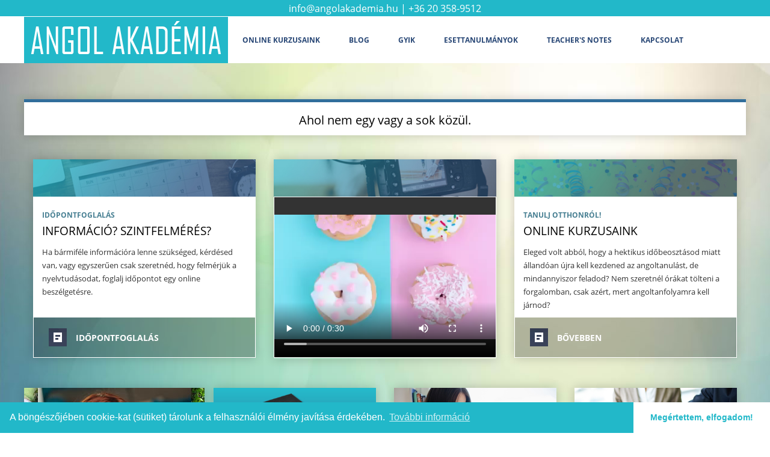

--- FILE ---
content_type: text/html
request_url: https://angolakademia.hu/
body_size: 8635
content:
<!doctype html>
<html>
<head>
<meta name="country" content="Hungary">
<meta name="content-language" content="hu, hun, hungarian">
<meta name="revisit-after" content="5 days">
<meta name="robots" content="index, follow">
<meta name="resource-type" content="document">
<meta name="Robots" content="All">
<meta name="Author" content="korodia@orosnet.hu">
<meta name="generator" content="Attila Kóródi">
<meta name="Publisher" content="korodia@orosnet.hu">
<meta name="copyright" content="Angol Akadémia 2020">
<meta name="description" content="Ha nyelvvizsgára készülsz, de az otthonod kényelmét nem akarod feladni. Ha konkrét céljaid vannak a nyelvtanulással, és a saját tempódban, de mégis tanári segítséggel szeretnél felkészülni.">
<meta name="keywords" content="Angol Akadémia, angol tanfolyam, vállalati angol, óvodai angol, online angol, angol tanulás, angol suli">
<base href="https://angolakademia.hu/" />
<!--<base href="http://localhost/angolakademia/" />-->
<meta charset="utf-8">
<!-- libs -->
<link href="css/reset.css" rel="stylesheet" type="text/css" media="all">
<!-- Google Tag Manager -->
<script>(function(w,d,s,l,i){w[l]=w[l]||[];w[l].push({'gtm.start':
new Date().getTime(),event:'gtm.js'});var f=d.getElementsByTagName(s)[0],
j=d.createElement(s),dl=l!='dataLayer'?'&l='+l:'';j.async=true;j.src=
'https://www.googletagmanager.com/gtm.js?id='+i+dl;f.parentNode.insertBefore(j,f);
})(window,document,'script','dataLayer','GTM-KNPHJ6K');</script>
<!-- End Google Tag Manager --><title>Angol Akadémia</title>
<link rel="stylesheet" href="css/bootstrap_grid.min.css" media="all">
<link href="css/homeB.css" rel="stylesheet" type="text/css" media="all">
<link rel="stylesheet" href="lib/slick/slick.css" media="all">
<link rel="stylesheet" href="lib/slick/slick-theme.css" media="all">
<link rel="stylesheet" href="lib/fancybox/jquery.fancybox.min.css" media="all">
<!-- own CSS files -->
<link href="css/angolB.css" rel="stylesheet" type="text/css" media="all">
<link href="css/responsiveB.css" rel="stylesheet" type="text/css" media="all">
<meta name="viewport" content="width=device-width, initial-scale=1, shrink-to-fit=no">
<link rel="stylesheet" href="css/cookieDesign.css">
<script src="lib/cookie.js"></script>
<script src="lib/angolCookie.js"></script>
<!-- POPUP -->
<style>
  @media screen and (min-width:561px){
    .fancybox-slide--iframe .fancybox-content {
        width: 600px;
        height: 650px;
        margin: 0;
        padding: 0;
    }
  }

  @media screen and (max-width:560px){
    .fancybox-slide--iframe {
      width: 100%;
      height: 100%;
      max-width: 100%;
      max-height: 100%;
      margin: 0;
      padding: 0;
    }
  }
</style>
</head>
<body>
  <div id="address">&#105;&#110;&#102;&#111;&#64;&#97;&#110;&#103;&#111;&#108;&#97;&#107;&#97;&#100;&#101;&#109;&#105;&#97;&#46;&#104;&#117; | +36 20 358-9512</div>
	<header>
  	<nav id="main">
    	<a class="title" href="index.html"><h1>Angol akadémia</h1></a>
      <ul id="menu" class="normal">
			<li class='icon'><a href='javascript:void(0);' onclick='myFunction()'><img src='images/nav.jpg'></a></li><li><a href='online-kurzusaink.html'>Online kurzusaink</a></li><li><a href='blog.html'>Blog</a></li><li><a href='gyik.html'>GYIK</a></li><li><a href='esettanulmanyok.html'>Esettanulmányok</a></li><li><a href='teachers-notes.html'>Teacher's notes</a></li><li><a href='kapcsolat.html'>Kapcsolat</a></li>      
      </ul>
      <div class="float"></div>
	<a id="fancy" data-fancybox data-type="iframe" data-src="exit.html" href="#"></a>
    </nav>
  </header>  
  <div id="content">

    <div class="container">
      <div class="row">
        <div class="col-12" id="slogan">Ahol nem egy vagy a sok közül.</div>
      </div>
    </div>

    <div class="container">
      <div class="row">
        <div class="col-lg-4 col-md-12">
          <div class="box mb-5">
            <img src="images/idopont.jpg" alt="Időpont foglalás">
            <div class="text-sm">
              <h4>Időpontfoglalás</h4>
              <h3>Információ? Szintfelmérés?</h3>
              <p>Ha bármiféle információra lenne szükséged, kérdésed van, vagy egyszerűen csak szeretnéd, hogy felmérjük a nyelvtudásodat, foglalj időpontot egy online beszélgetésre.</p>
            </div>
            <a class="more" href="idopontfoglalas.html">Időpontfoglalás</a>
          </div>
        </div>

        <div class="col-lg-4 col-md-12">
          <div class="box mb-5">
            <img src="images/video.jpg" alt="Letölthető anyagok">
            <video src="uploads/videos/welcome.mp4" width="100%" controls></video>
          </div>
        </div>

        <div class="col-lg-4 col-md-12">
          <div class="box mb-5">
            <img src="images/letoltesek.jpg" alt="Tanulj otthonról">
            <div class="text-sm">
              <h4>Tanulj otthonról!</h4>
              <h3>Online kurzusaink</h3>
              <p>Eleged volt abból, hogy a hektikus időbeosztásod miatt állandóan újra kell kezdened az angoltanulást, de mindannyiszor feladod? Nem szeretnél órákat tölteni a forgalomban, csak azért, mert angoltanfolyamra kell járnod?</p>            </div>
            <a href="online-kurzusaink.html" class="more">Bővebben</a>
          </div>
        </div>
      </div>
    </div>

    <div class="container">
      <div class="row">
        <div class="col-xl-3 col-md-12 mb-5" id="about">
          <div id="me">
            <img src="images/stoeng-viktoria.jpg" alt="">
            <h3>Stoeng Viktória</h3>
          </div>
          <div id="title">
            <h2>Rólunk</h2>
          </div>
          <div id="article">
            <div id="text"><p>Küldetésünk: A funkcionális angoltudás ma már az alapkészségek közé tartozik. Célunk, hogy mindenki számára elérhetővé tegyük a nyelvtanulás lehetőségét, és hozzásegítsünk Téged céljaid eléréséhez.</p><p>Szlogenünk: "Ahol nem egy vagy a sok közül."</p><p>Pontosan emlékszem a pillanatra, amikor tanár lettem 2003 novemberében Johannesburgban. Nem akkor szereztem diplomát és nem valami elismert személyiség tüntetett ki. Mégis, életem egyik legfontosabb leckéjét akkor kaptam.</p><p>Egyik diákommal két-három hónap leforgása alatt szinte már ellenséges lett a viszonyom amiatt, hogy sorozatosan nem csinálta meg a házi feladatait és láthatólag készületlenül jött az órákra. Sokadik -eleinte érte, később már ellene történt- kifakadásom után odajött hozzám, és halkan azt mondta: "anyukám két hónapja halt meg AIDS-ben és kikapcsolták a villanyt nálunk. Minden este hétre érek haza, sötét van, nem látok már tanulni."...</p></div>
            <a class="bigBtn" href="rolunk.html"><div class="btnL">&gt;</div><div class="btnR">Teljes cikk</div><div class="float"></div></a>
          </div>
        </div>
        <div class="col-xl-9 col-md-12">
          <div class="row">
            <div class="col-md-4 col-sm-12 mb-5">
              <div class="box">
                <img src="images/nyelvvizsga.jpg" alt="Nyelvvizsga bizonyítvány">
                <div class="text">
                  <h4>Bizonyítvány</h4>
                  <h3>Nyelvvizsgázóknak</h3><p>Minden reggel úgy ébredsz, hogy rettegve gondolsz a nyelvvizsgára? Mi lesz, ha nem sikerül? Nincs érettségi, nincs továbbtanulás. Nem tudod, melyik nyelvvizsgát válaszd, mert lehetőség van bőven, de senki nem segít kiválasztani, hogy NEKED melyik a legjobb?</p></div>
                 <a class="more" href="nyelvvizsgazoknak.html">Bővebben</a>
              </div>
            </div>
            <div class="col-md-4 col-sm-12 mb-5">
              <div class="box">
                <img src="images/ovoda.jpg" alt="Óvodáknak">
                <div class="text">
                  <h4>Fontos nyelvi alapok</h4>
                  <h3>Óvodáknak</h3><p>Óvodaként szeretnének minél érdekesebb és vonzóbb tevékenységeket biztosítani? Fontos, hogy ezeket szakképzett, gyakorlott, gyermekszerető és lelkes pedagógusok végezzék?</p></div>
                  <a class="more" href="ovodaknak.html">Bővebben</a>
              </div>
            </div>
            <div class="col-md-4 col-sm-12 mb-5">
              <div class="box">
                <img src="images/vallalat.jpg" alt="Minőségi képzések">
                <div class="text">
                  <h4>Minőségi képzések</h4>
                  <h3>Vállalatoknak</h3><p>Több nyelvtanfolyam után is úgy gondolod, hogy a munkatársaid nem tanultak meg angolul? Te, mint főnök, nem mersz megszólalni a beosztottak előtt, mert kiderül, hogy korántsem vagy olyan magabiztos, mint amilyennek látszol?</p></div>   
                  <a class="more" href="vallalatoknak.html">Bővebben</a>
              </div>
            </div>
          </div>

          <div class="row">
            <div class="col-md-4 col-sm-12 mb-5">
              <div class="box">
              <img src="images/otthon.jpg" alt="Tanulj otthonról">
              <div class="text">
                  <h4>Ingyenes anyagok, Neked</h4>
                  <h3>Letölthető anyagok</h3>
                  <p>Ha szeretnél bővebb információt kapni tanfolyamainkról, esetleg a hatékony tanulási módszerek érdekelnek, mindenképpen nézz be ide!</p>
              </div>
              <a class="more" href="letoltheto-ajandekok.html">Letölthető anyagok</a>
              </div>
            </div>

              <div class="col-md-4 col-sm-12 mb-5">
                <div class="box">
                  <img src="images/buszkesegeink.jpg" alt="Büszkeségeink">
                  <div class="text">
                    <h4>Sikertörténetek</h4>
                    <h3>Büszkeségeink</h3><p>Néhány sikertörténet, ami remélhetőleg Téged is motiválni fog, hogy minél hamarabb megtanulj angolul. Volt diákjaink történetei arról, hogyan hasznosítják mindennapjaikban az idegen nyelvet.</p></div>
                  <a href="buszkesegeink.html" class="more">Bővebben</a>
                </div>
              </div>
              
              <div class="col-md-4 col-sm-12 mb-5">
                <div class="box">
                  <img src="images/partnerek.jpg" alt="Partnereink">
                  <div class="text">
                    <h4>Partnereink</h4>
                    <h3>Ők már bíztak bennünk</h3><p>O-I, Orosháza Város Önkormányzata, Szentes Város Önkormányzata, Flying Teachers Nyelviskola, Guardian Orosháza, Multi-fragment Kft., Technodruck Kft., Yara Hungary Kft., M-Tárház Kft.</p></div>
                  <a class="more"></a>
                </div>
              </div>
            </div>

        </div>
      </div>
    </div>

    <div class="row">
      <div class="col-12">
        <div id="workers">
          <img src="images/team.jpg">
          <h2>Akik a hatékony tanulásodért dolgoznak</h2>
          <div id="people" class="slider">

            <div class="row">
                <div class="col-12 mb-4">
                  <div class="profile">
                    <img src="images/sviktoria.jpg">Viki<br><span>(alapító, tanár, tananyagfejlesztő)</span>
                  </div>
                </div>
                <div class="col-12"><p>Vallom, hogy az a jó nyelvtanár, akiktől a diákok szívesen és hatékonyan tanulnak. Hogy miért? Mert az órákon nem az övé, hanem a diákoké a főszerep: 
                  ők beszélnek, kérdeznek, szabályokat fogalmaznak meg, kijavítják magukat; egyszóval a jó tanár nem tanít, hanem segít a diákoknak tanulni.<br>Itt a helyed, ha úgy gondolod, nem szigorú, 
                  hanem oldott légkörben szeretnél tanulni, ahol a Te érdeklődési köröd és a Te személyed, tanulási stílusod a legfontosabbak.<br>Közel húsz éves pályafutásom alatt már nagyon sokféle diákkal 
                  volt dolgom a világ három kontinensén, és garantálom, hogy hozzád is megtaláljuk a „kulcsot”.<br>Szerencsés vagyok, hogy az életemben ötvözni tudom két szenvedélyemet: a munkát és az utazást. 
                  Imádok munka közben utazni és utazás közben dolgozni. A legjobb ötleteim mindig olyankor jönnek, amikor úton vagyok. Rengeteget tanulok minden új találkozásból, legyen az a diákokkal vagy 
                  más emberekkel. A sok-sok találkozásból született egy novelláskötetem, amely a közelmúlt legizgalmasabb projektje volt számomra (persze csak az Angol akadémia után).<br>
                  Remélem, hamarosan találkozunk!<br>Jó tanulást mindenkinek!</p>
                </div>
              </div>


            <div class="row">
              <div class="col-12 mb-4">
                <div class="profile">
                  <img src="images/tolga.jpg">Olgi<br><span>(tanár)</span>
                </div>
              </div>
              <div class="col-12"><p>Dobrókáné Tóth Olga vagyok, angol nyelv és irodalom szakos bölcsész és középiskolai tanár. Egy évig éltem Londonban, a Brit angolt beszélem. Szenvedélyem a nyelvtanítás, 
                a legnagyobb öröm számomra az, ha egy olyan diákkal szerettetem meg a nyelvtanulást és magát a nyelvet, aki ezelőtt csak falakba ütközött. Érdekel a tanulásmódszertan és a nyelvi coaching. 
                Hiszem,hogy ha valaki meg akar tanulni angolul, belefekteti a kellő időt és energiát, az meg is tud tanulni, nyelvérzéktől függetlenül. Az óvodástól a nyugdíjasokig minden korosztályt 
                tanítottam már, online és offline, egyénileg, párban, kislétszámú csoportban és tantermi keretek között is. Ismerem a gátakat, hullámvölgyeket, és a kifogásokat, segítek a diákjaimnak 
                ezeket leküzdeni. Nem csak a tanulók lexikai tudásának bővítése a célom, hanem tanulás iránti elkötelezettség kialakítása, hiszen a pozitív hozzáállás már fél siker. Óráim maximálisan 
                beszédközpontúak.</p>
              </div>
            </div>

            <div class="row">
              <div class="col-12 mb-4">
                <div class="profile">
                  <img src="images/szbeata.jpg">Bea<br><span>(tanár)</span>
                </div>
              </div>
              <div class="col-12"><p>9 éve foglalkozom angoltanítással, az azóta eltelt idő alatt számos tapasztalatot, elismerést tudhatok magam mögött, mely megerősít abban, hogy a 
                szakmában megvan a helyem és a jövőm. Az évek során igyekeztem szaktárgyi tudásomat naprakészen tartani, módszertani kultúrámat folyamatosan megújítani, pedagógiai eszköztáramat fejleszteni. 
                Az elvégzett továbbképzéseknek köszönhetően úgy érzem, az angol nyelv tanításához szükséges átfogó, korszerű szaktárgyi tudással és tantervi, szakmódszertani ismeretekkel rendelkezem. 
                Változatos oktatási módszereket, taneszközöket igyekszem alkalmazni. Tanítványaimat önálló gondolkodásra, önálló munkára ösztönzöm, és arra, hogy képesek legyenek az online információk 
                önálló, kritikus befogadására, feldolgozására és továbbadására is. Munkámat a jövőben is szeretném magas színvonalon végezni, ennek érdekében szaktárgyi tudásomat, módszertani kultúrámat, 
                pedagógiai eszköztáramat folyamatosan szeretném naprakészen tartani.</p>
              </div>
            </div>

            <div class="row">
              <div class="col-12 mb-4">
                <div class="profile">
                  <img src="images/rattila.jpg">Attila<br><span>(fejlesztő)</span>
                </div>
              </div>
              <div class="col-12"><p>Attila vagyok, informatikus. Jelenleg oktatóként dolgozom a Szegedi Tudományegyetemen és az Óbudai Egyetemen. Végzettségemet tekintve 
                web-programozó és mérnöktanár vagyok. Imádok tanítani és programozni is. Annak idején még én is Vikivel tanultam angolul. Most rajtad a sor?! :)</p>
              </div>
            </div>

            <div class="row">
              <div class="col-12 mb-4">
                <div class="profile">
                  <img src="images/profile.jpg">Judit<br><span>(könyvelő)</span>
                </div>
              </div>
              <div class="col-12"><p>Feltöltés alatt...</p>
              </div>
            </div>

            <div class="row">
              <div class="col-12 mb-4">
                <div class="profile">
                  <img src="images/fanita.jpg">Anita<br><span>(grafikus)</span>
                </div>
              </div>
              <div class="col-12"><p>Fehér Anita vagyok. Iskolai tanulmányaim befejezése után többféle munkakörben dolgoztam, irodai munkától kezdve a családi vállalkozáson át.<br>
              Közben folyamatosan képeztem magam, különböző további végzettséget szerezve, mint például Webdesigner és animáció képesítés.<br>
              Jelenleg számítógépes grafikák készítésével foglalkozom, emellett az angol nyelvtudásom fejlesztésére is törekszem.<br>
              A tanulás élethosszig tartó folyamat. Hiszem, minél több nyelven beszélsz, annál több ember vagy.<br>Hobbijaim közé tartozik az olvasás, fényképezés, valamint rendszeresen sportolok.</p>
              </div>
            </div>

            <div class="row">
              <div class="col-12 mb-4">
                <div class="profile">
                  <img src="images/profile.jpg">Juli<br><span>(videós szereplő)</span>
                </div>
              </div>
              <div class="col-12"><p>Juli vagyok, drámapedagógus, műsorvezető, kommunikációs szakember.<br>Örömmel vállaltam el Viki felkérésére azt a feladatot, hogy az egyes modulok elején megszólítsam 
              a tanulni vágyókat. Izgalmas megtalálni azt a formát, ami a Viki által összeállított tartalmat bevezeti, szándékaink szerint ráhangolja a diákot az adott témára.<br>Jó tanulást kívánok!</p>
              </div>
            </div>

            <div class="row">
              <div class="col-12 mb-4">
                <div class="profile">
                  <img src="images/kandras.jpg">András<br><span>(marketinges)</span>
                </div>
              </div>
              <div class="col-12"><p>Kovács András vagyok a Marketingsteps.hu vezetője. Több éves szakmai tapasztalattal állunk ügyfeleink rendelkezésére. Célunk profi marketing megoldásokat 
                biztosítani a kis és közepes vállalkozásoknak, melyekkel egyre nagyobb sikereket érhetnek el. Szakértelmünket és tapasztalatinkat felhasználva folyamatosan azon dolgozunk, 
                hogy ügyfeleinknek minél komplexebb megoldásokat tudjunk biztosítani. Örömmel tölt el bennünket, ha egy tervből valóság lesz.</p>
              </div>
            </div>
          </div>
        </div>
      </div>
    </div>

    <div class="row mt-5">
      <div class="col-12">
        <div id="testimonials">
          <h2>Rólunk mondták</h2>
          <div class="slider">
            <div>
              <p>&quot;Mikor elhatároztuk, hogy nyelvvizsgát szeretnénk tenni, heti 3 órában tanultunk angolt az iskolában, ami nem volt elég egy B2 szintű vizsgához. Több ismerős is ajánlotta Vikit, ezért megkerestük. 
              Az első alkalomtól kezdve otthonosan éreztük magunkat, ami számunkra sokat jelentett, hiszen ez is hozzájárult a fejlődésünkhöz. Viki egyenrangú partnerkent tekintett ránk, nem féltünk hibázni es kérdezni 
              sem, mindig türelemmel fordult hozzánk. Az órák kivétel nélkül jó hangulatban teltek, a módszerei többrétűek, változatosak, és hatékonyak. Ezt az is bizonyítja, hogy heti másfél óra tanfolyam mellett kevesebb, 
              mint 1 év alatt sikerült mindkettőnknek B2 komplex nyelvvizsgát tenni. Nyugodt szívvel ajánljuk másoknak is, akiknek hasonló tervei vannak.&quot;</p>
              <div class="name">Melinda &amp; Kriszti</div>
            </div>
            <div>
              <p>&quot;Számomra nagy élmény volt Viktóriától tanulni nem kis részben a lelkesedése miatt. Olyan lelkiismeretesen készült az órákra mindig új feladatokkal és próbált minket motiválni, hogy eszembe sem jutott 
              nem tanulni vagy kihagyni a házi feladatot. Ez az eredményeken is meglátszott. Köszönöm!&quot;</p>
              <div class="name">Pisti</div>
            </div>
            <div>
              <p>&quot;Másfél évig tanultam az angol nyelvet Viktóriával. Szinte a nulláról indulva a kurzus végére eljutottam addig, hogy bátran használom a nyelvet. Külön kiemelném, hogy a kurzusok alatt nem egy 
              &quot;gépiesen&quot; leadott tananyagból kellett tanulni, mindig alkalmazkodott a tanár és a tananyag tanuló(k) erősségeihez és gyengeségeihez. Ha röviden kellene jellemeznem Viktória oktatását, akkor 
              azt mondanám: diákközpontú.&quot;</p>
              <div class="name">Gábor</div>
            </div>
            <div>
              <p>&quot;Néhány éve vettem részt angol képzésen. A Viki által alkalmazott módszerben szerencsés arányban szerepelt az elmélet és gyakorlat. Az anyagokat az elméleti szekciót követően a gyakorlatban is ki 
              kellett próbálni, alkalmazni kellett az ismeretet. A házi feladatok szerepeltetése is hasznos volt. Bár túlságosan nem használom az angolt, amikor mégis kell, rájövök, jó pár dolog megmaradt a szerzett 
              ismeretekből.&quot;</p>
              <div class="name">Jocó</div>
            </div>
            <div>
              <p>&quot;Vikivel a tanórák felépítése gyakorlat-orientált volt; mindig egy-egy mindennapi, aktuális témával kezdődtek az órák.  A beszélgetés már az óra elején önbizalmat adott, és a nyelvtani részek 
              átbeszélése is természetes módon kapcsolódott az óra témájához. A nyelvtant lehetőség volt gyakorolni szóban, többféle szituáción keresztül. Tartalmas órákat kaptunk; számomra mindig érdekes volt a 
              gyakorlatias megközelítés, és az egyes témákhoz kapcsolódó beszélgetések mindig új lendületet adtak a motivációmnak.&quot;</p>
              <div class="name">Kolos</div>
            </div>
          </div>
        </div>
      </div>
    </div>

  </div>
  


  <footer>
  	<div id="foot">
    	<div id="leftF">
      	<h3>Navigáció</h3>
        <ul>
      	  <li><a href="online-kurzusaink.html">Online kurzusaink</a></li><!--
        --><li><a href="blog.html">Blog</a></li><!--
        --><li><a href="gyik.html">GYIK</a></li><!--
        --><li><a href="esettanulmanyok.html">Esettanulmányok</a></li><!--
        --><li><a href="teachers-notes.html">Teacher's notes</a></li><!--
        --><li><a href="kapcsolat.html">Kapcsolat</a></li>
        </ul>
      </div>
    	<div id="leftF">
      	<h3>Közösségi média</h3>
		<div id="fb-root"></div>
		<script async defer crossorigin="anonymous" src="https://connect.facebook.net/en_US/sdk.js#xfbml=1&version=v5.0"></script>
		<div class="fb-page" data-href="https://www.facebook.com/Languagezone1/" data-width="" data-height="" data-small-header="true" data-adapt-container-width="true" 
		data-hide-cover="false" data-show-facepile="true"><blockquote cite="https://www.facebook.com/Languagezone1/" class="fb-xfbml-parse-ignore"><a href="https://www.facebook.com/Languagezone1/">Language Zone</a></blockquote></div>
      </div>
      <div id="rightF">
      	<h3>Kapcsolat</h3>
        <p>Tulajdonos: Stoeng Viktória</p>
        <p>E-mail cím: <a href="mailto:&#105;&#110;&#102;&#111;&#64;&#97;&#110;&#103;&#111;&#108;&#97;&#107;&#97;&#100;&#101;&#109;&#105;&#97;&#46;&#104;&#117;">&#105;&#110;&#102;&#111;&#64;&#97;&#110;&#103;&#111;&#108;&#97;&#107;&#97;&#100;&#101;&#109;&#105;&#97;&#46;&#104;&#117;</a></p>
        <p>Telefonszám: +36 20 358-9512</p>
        <p><a href="adatkezelesi-szabalyzat.html">Adatkezelési szabályzat</a></p>
      </div>
      <div class="float"></div>
    </div>
  </footer>
  <script src="lib/jquery/jquery-3.3.1.min.js"></script>
  <script src="lib/jquery/jquery-migrate-1.2.1.min.js"></script>
  <script src="lib/fancybox/jquery.fancybox.min.js"></script>
  <script>
		$(document).ready(function(){
			if ($(this).width() < 1174) {
				$("#about").insertAfter($('.services').eq(1));
			}

			/*$(document).on("mouseout", evt => {
				if(evt.toElement == null && evt.relatedTarget == null) {
					$(evt.currentTarget).off("mouseout");
					$('#fancy').trigger('click');
				}
			});*/
		});
	
		function myFunction() {
			var x = document.getElementById("menu");
			if (x.className === "normal") {
					x.className += " responsive";
			} else {
					x.className = "normal";
			}
		}
	</script>  <script src="lib/slick/slick.min.js"></script>
  <script>
		$(document).ready(function(){
			$('.slider').slick({
				autoplay: true,
				autoplaySpeed: 3000,
				arrows: true
			});
		});
	</script>
</body>
</html>


--- FILE ---
content_type: text/css
request_url: https://angolakademia.hu/css/homeB.css
body_size: 1375
content:

#content .box,
#content #about,
#testimonials,
#content #workers {
	box-shadow: 0 0 16px rgba(0, 0, 0, .2)
}

#slogan {
	border-top: 5px solid #316E9B;
	height: 60px;
	background-color: #fff;
    text-align: center;
    margin: 0 auto 40px auto;
	line-height: 60px;
    font-size: 1.25rem;
    padding: 0;
    box-shadow: 0 0 16px rgba(0, 0, 0, .2);
}

#content #about {
    padding: 0;
    margin: 0;
	background: url(../images/articleBg.jpg) 0 bottom repeat-x #fff
}

#content #about #me {
	position: relative;
    text-align: center;
    overflow: hidden;
    background-color: #3B829B;
}

#about #me img {
    margin-left: 50%;
    transform: translateX(-50%);
}

#about #me h3 {
    position: absolute;
    bottom: 2px;
    text-align: center;
    width: 100%;
    margin: 0;
    padding: 10px 0;
    font-size: 1.6rem;
    color: #fff;
    font-weight: 700;
    background-color: rgba(255,255,255,.25);
    text-shadow: 4px 4px 6px rgba(0,0,0,1);
}

#content #about #title {
	height: 60px;
	background: url(../images/vaweBg.png) 0 center no-repeat #3B829B
}

#content #about #title h2 {
	font-size: 26px;
	color: #fff;
	text-transform: uppercase;
	font-weight: 700;
	line-height: 60px;
	padding: 0 20px
}

#content #about #article {
	padding: 0 0 40px;
}

#content #about #article #text {
	padding: 15px;
	background-color: rgba(255,255,255,.8);
	margin: 0 auto 40px;
	font-size: .8rem;
	line-height: 1.75;
	color: #333;
	border-bottom: 2px solid #666
}

#content #about #article #text p {
	margin-bottom: 20px
}

#content #about #article .bigBtn {
	width: 190px;
	height: 50px;
	display: block
}

#content #about #article .bigBtn .btnL,
#content #about #article .bigBtn .btnR {
	background-color: #156F7B;
	width: 50px;
	font-weight: 700;
	color: #fff;
	line-height: 50px;
	text-align: center;
	float: left
}

#content #about #article .bigBtn .btnR {
	background-color: #20ABC0;
	width: 140px;
	transition: background-color .5s ease-out
}

#content #about #article .bigBtn:hover .btnL {
	background-color: #20ABC0
}

#content #about #article .bigBtn:hover .btnR {
	background-color: #156F7B
}

#content .box {
	width: 100%;
	overflow: hidden
}

#content .box img {
	display: block;
	width: 100%;
	transition: transform 1s
}

#content .box:hover img {
	transform: scale(1.25)
}

#content .box .text,
#content .box .text-sm {
	position: relative;
	background-color: #fff;
    overflow: hidden;
    height: 280px;
	padding: 25px 15px 15px
}

#content .box video {
	z-index: 999;
	position: relative;
	background-color: #333;
	overflow: hidden;
	border: 1px solid #FFF;
	height: 268px;
}

#content .box .text-sm {
	height: 200px;
}

#content .box .text h4,
#content .box .text-sm h4 {
	font-size: .75rem;
	text-transform: uppercase;
	color: #477F92;
	font-weight: 700;
	padding-bottom: 10px
}

#content .box .text h3,
#content .box .text-sm h3 {
	color: #000;
	text-transform: uppercase;
	font-size: 1.2rem;
	padding-bottom: 15px
}

#content .box .text p,
#content .box .text-sm p {
	color: #333;
	font-size: .8rem;
    line-height: 1.75;
}

#content .box .more {
	width: 100%;
	display: block;
	font-size: .875rem;
	color: #fff;
	font-weight: 700;
	text-decoration: none;
	text-transform: uppercase;
	line-height: 68px;
	height: 68px;
	border: 1px solid #fff;
	transition: background-color 1s ease-out;
	background: url(../images/moreBtn.gif) 25px center no-repeat rgba(0, 0, 0, .25);
	padding-left: 70px;
}

#content .box:hover .more {
	background-color: rgba(32, 171, 192, .5)
}

#workers {
	width: 100%;
	padding: 0;
	margin: 0 auto 0;
	background-color: #fff
}

#workers #people {
	padding: 0 50px 10px 50px;
}

#workers .profile {
	text-align: center;
	font-weight: bold;
	color: #333;
	padding-top: 20px;
}

#workers .profile span {
	font-size: 0.8rem;
	font-style: italic;
	font-weight: normal;
}

#workers .profile img {
	border-radius: 50%;
	display: block;
	margin: 0 auto 10px auto;
	border: 1px solid white;
	box-shadow: 0 0 4px #333;
}

#workers #people p {
	color:#333;
	font-size: .8rem;
	line-height: 1.75;
	text-align: center;
}

#testimonials {
	width: 100%;
	padding-top: 30px;
	margin: 0 auto 60px;
	background-color: #fff
}

#testimonials .slider {
	padding: 0px 50px 10px 50px;

}

#testimonials h2,
#workers h2 {
	font-size: 2.5rem;
	color: #000;
	margin-bottom: 20px;
	text-align: center
}

#workers h2 {
	font-size: 1.6rem;
	padding: 20px 0 0 0;
}

#testimonials .slider {
	text-align: center
}

#testimonials .slider p {
	padding: 20px;
	color: #333;
	font-size: .8rem;
	line-height: 1.75
}

#testimonials .slider .name {
	margin: 15px 0;
	line-height: .75;
	font-size: 20px
}



--- FILE ---
content_type: text/css
request_url: https://angolakademia.hu/css/angolB.css
body_size: 1293
content:
header nav#main a.title,
ul#menu li a {
	height: 77px;
	line-height: 77px;
	display: block;
	text-transform: uppercase
}

#subHead,
strong,
ul#menu li a {
	font-weight: 700
}

#subHead,
#subHead p,
header nav#main,
ul#menu li a {
	position: relative
}

.checkmark:after,
ul#menu li a:before {
	content: ""
}

body {
	font-family: OpenSans;
	font-size: 100%;
	background: url(../images/bg.jpg) no-repeat fixed
}

a {
	color: #22B8C9;
	text-decoration: none
}

a:hover {
	text-decoration: underline
}

#address {
	width: 100%;
	background-color: #22B8C9;
	color: white;
	line-height: 28px;
	height: 28px;
	text-align: center;
	border-bottom: 1px solid white;
}

header {
	width: 100%;
	height: 77px;
	background-color: #fff;
	margin-bottom: 60px
}

header nav#main {
	width: 90%;
	margin: 0 auto;
	height: 77px
}

header nav#main a.title {
	background-color: #22B8C9;
	color: #fff;
	font-family: Agency;
	font-size: 60px;
	padding: 0 10px;
	text-align: center;
	text-decoration: none;
	float: left
}

ul#menu {
	float: left
}

ul#menu li {
	display: inline-block
}

ul#menu li a {
	font-size: .75rem;
	color: #274675;
	padding: 0 1.5rem;
	text-decoration: none
}

ul#menu li a.active,
ul#menu li a:hover {
	color: #22B8C9
}

ul#menu li a:before {
	position: absolute;
	width: 100%;
	height: 3px;
	bottom: 0;
	left: 0;
	background-color: #22B8C9;
	visibility: hidden;
	transform: scaleX(0);
	transition: all .3s ease-in-out 0s
}

ul#menu li a.active:before,
ul#menu li a:hover:before {
	visibility: visible;
	transform: scaleX(1)
}

ul#menu li.icon {
	display: none
}

#content {
	width: 90%;
	margin: 0 auto 50px
}

#subHead {
	border-top: 10px solid #316E9B;
	width: 98.3%;
	height: 100px;
	background-color: #fff;
	margin: 0 auto;
	line-height: 100px;
	font-size: 4.5rem;
	color: #316E9B;
	padding-left: 20px
}

#subHead p {
	z-index: 9
}

#subHead .bg {
	position: absolute;
	right: 0;
	bottom: 0;
	width: 649px;
	height: 145px
}

#subHead .blog {
	background: url(../images/blogBg.png) no-repeat
}

#subHead .faq {
	background: url(../images/faqBg.png) no-repeat
}

#subHead .studies {
	background: url(../images/studiesBg.png) no-repeat
}

#subHead .contact {
	background: url(../images/contactBg.png) no-repeat
}

#subHead .notes {
	background: url(../images/notesBg.png) no-repeat
}

.ctainer {
	position: relative;
	padding-left: 35px;
	cursor: pointer;
	-webkit-user-select: none;
	-moz-user-select: none;
	-ms-user-select: none;
	user-select: none;
	line-height: 25px
}

.ctainer a {
	color: #316C99;
	text-decoration: none
}

.ctainer input {
	position: absolute;
	opacity: 0;
	cursor: pointer
}

.checkmark {
	position: absolute;
	top: 0;
	left: 0;
	height: 25px;
	width: 25px;
	border-radius: 50%;
	background-color: rgba(51, 51, 51, .5)
}

.ctainer input:checked~.checkmark.red,
.ctainer:hover input~.checkmark.red {
	background-color: #A14C7C
}

.ctainer input:checked~.checkmark.blue,
.ctainer:hover input~.checkmark.blue {
	background-color: #548FD7
}

.ctainer input:checked~.checkmark,
.ctainer:hover input~.checkmark {
	background-color: #316E9B
}

.checkmark:after {
	position: absolute;
	display: none
}

.ctainer input:checked~.checkmark:after {
	display: block
}

#method .ctainer .checkmark:after,
#contact .ctainer .checkmark:after {
	left: 9px;
	top: 5px;
	width: 5px;
	height: 10px;
	border: solid #fff;
	border-width: 0 3px 3px 0;
	-webkit-transform: rotate(45deg);
	-ms-transform: rotate(45deg);
	transform: rotate(45deg)
}

.ctainer .checkmark:after {
	left: 9px;
	top: 6px;
	width: 8px;
	height: 10px;
	border: solid #fff;
	border-width: 0 3px 3px 0;
	-webkit-transform: rotate(40deg);
	-ms-transform: rotate(40deg);
	transform: rotate(40deg)
}

footer {
	width: 100%;
	background-color: #333;
	padding: 25px 0
}

#foot {
	width: 90%;
	margin: 0 auto;
	color: #CCC;
	font-size: .8rem
}

#foot p {
	margin-bottom: 8px
}

#foot h3 {
	font-size: 1.5rem;
	font-style: italic;
	padding-bottom: 15px
}

#foot ul li {
	padding: 0 0 5px
}

#foot ul li a:hover {
	text-decoration: underline
}

#foot #leftF,
#foot #rightF {
	float: left;
	text-align: center;
	width: 33.33333333333333%
}

#foot #rightF {
	float: right
}



--- FILE ---
content_type: text/css
request_url: https://angolakademia.hu/css/responsiveB.css
body_size: 3110
content:


@media screen and (min-width:1260px) {
	#blog,
	#contact,
	#content,
	#foot,
	#slider,
	#studies,
	header nav#main {
		width: 1200px
	}
}

@media screen and (max-width:1259px) {
	header nav#main a.title {
		font-size: 50px;
		width: auto
	}
	ul#menu li a {
		padding: 0 1rem
	}
	#slider {
		height: 250px
	}
	#slider #text {
		font-size: 26px
	}
	#content .services {
		margin: 0 0 0 30px
	}
	#slider #pic img {
		width: 60%
	}
	#blog .box {
		margin-right: 0
	}
	#blog .box:nth-child(even) {
		float: right
	}
	.questions:nth-child(even),
	.questions:nth-child(odd) {
		width: auto;
		float: right;
		margin: 60px 0 0
	}
	.questions:nth-child(even) {
		float: left
	}
	.questions .question {
		width: 400px;
		margin: 0 0 50px
	}
	.questions .question .head {
		width: 100%
	}
	.questions .question .head .title {
		width: 330px;
		padding-top: 10px;
		height: 60px;
		font-size: 16px;
		line-height: 1.2
	}
	.questions .question .head .move {
		width: 50px;
		font-size: 3rem;
		line-height: normal
	}
	.questions .question p {
		padding: 15px;
		font-size: 14px
	}
	#studies {
		width: 100%
	}
	#studies .study:nth-child(even),
	#studies .study:nth-child(odd) {
		margin: 0 0 50px;
		float: left;
		width: 400px;
		height: auto
	}
	#studies .study:nth-child(even) {
		float: right
	}
	#studies .study .title {
		width: 380px
	}
	#post {
		width: 58%
	}
	#post #postBg #title {
		width: 95%;
		padding: 20px 2.5% 0
	}
	#contact #right #inside h2,
	#post #postBg #title h2 {
		font-size: 26px
	}
	#post #postBg #title p {
		font-size: 16px
	}
	#post #text p {
		font-size: 14px
	}
	#contact {
		width: 100%
	}
	#contact #left,
	#contact #right {
		width: 50%
	}
	#contact #left #title {
		height: 60px
	}
	#contact #left #title h2 {
		font-size: 26px;
		line-height: 60px
	}
	#contact #right {
		width: 360px
	}
}

@media screen and (max-width:1190px) {
	body {
		background: url(../images/bg-1190.jpg) no-repeat fixed
	}
	#slider #text {
		font-size: 1.5rem
	}
	#slider .sBox {
		width: 50%;
		left: 25%
	}
	#content aside#about {
		width: 100%;
		float: none;
		height: auto;
		margin: 0 0 30px
	}
	#content aside#about #me {
		padding-top: 25px;
		height: auto;
		background: url(../images/ceoBg.jpg) no-repeat
	}
	#content aside#about #me img {
		margin: 0 auto 25px;
		padding: 10px;
		border: 5px dashed #fff;
		width: 25%;
		height: auto;
		border-radius: 50%
	}
	#content aside#about #me h3 {
		position: static;
		background-color: rgba(255, 255, 255, .6);
		text-align: center
	}
	#content aside#about #title {
		background: #3b829b;
		background-image: url(../images/vaweBg.png), linear-gradient(to right, #3b829b 0, #22b8c9 100%);
		height: auto
	}
	#content aside#about #title h2 {
		font-size: 40px;
		line-height: 80px
	}
	#content aside#about #article #text {
		width: 90%
	}
	#content .services {
		margin: 0
	}
	#content .services:nth-child(1),
	#content .services:nth-child(2) {
		width: 40%;
		margin: 0 0 60px;
		height: auto;
		float: left
	}
	#content .services:nth-child(2) {
		float: right
	}
	#content .services .box {
		width: 100%;
		height: auto
	}
	#content .services .box .text {
		height: auto;
		padding: 25px 15px
	}
	header nav#main a.title {
		font-size: 40px;
		padding: 0 10px
	}
	ul#menu li a {
		font-size: .75rem;
		padding: 0 .75rem
	}
	#category,
	#method,
	#post {
		width: 700px;
		margin: 0 auto 60px;
		float: none
	}
	#category {
		width: 650px
	}
}

@media screen and (max-width:1025px) {
	ul#menu li {
		display: none
	}
	ul#menu li.icon {
		display: inline-block;
		text-align: right
	}
	ul#menu {
		position: absolute;
		top: 0;
		right: 0
	}
	ul#menu li.icon a {
		padding: 0;
		margin: 0
	}
	ul#menu.responsive li {
		display: block;
		position: relative;
		z-index: 999
	}
	ul#menu li a:before {
		content: none
	}
	ul#menu li:not(:first-child) a {
		line-height: normal;
		height: auto;
		color: #fff;
		padding: 15px 10px;
		background-color: #316E9B;
		font-size: 1rem
	}
	ul#menu li:not(:first-child) a:hover {
		background-color: #fff;
		color: #22B8C9
	}
	#blog {
		width: 100%
	}
	.questions:nth-child(even),
	.questions:nth-child(odd) {
		width: auto;
		float: none;
		margin: 60px 0 0
	}
	.questions .question {
		width: 80%;
		margin: 0 auto 50px
	}
	.questions .question .head .title {
		width: 81%;
		padding: 10px 2.5%;
		line-height: 1.3
	}
	.questions .question .head .move {
		width: 14%;
		line-height: 70px
	}
	#studies .study:nth-child(even),
	#studies .study:nth-child(odd) {
		float: none;
		width: 450px;
		height: 300px;
		margin: 0 auto 50px
	}
	#studies .study .title {
		width: 430px
	}
	#contact #left,
	#contact #right {
		width: 80%;
		margin: 60px auto 0;
		float: none
	}
	#contact #right {
		width: 74%;
		padding: 15px 3%
	}
	#contact #right #inside h2 {
		padding-top: 10px;
		font-size: 30px
	}
	#contact #right #inside {
		width: 92%;
		padding: 0 1.5% 15px
	}
}

@media screen and (max-width:910px) {
	#slider #text,
	#subHead {
		height: auto;
		text-align: center
	}
	body {
		background: url(../images/bg-910.jpg) no-repeat fixed
	}
	header nav#main {
		width: 100%
	}
	#slider #pic,
	#slider #text {
		float: none
	}
	#slider #pic {
		width: auto;
		padding: 0 0 20px
	}
	#slider {
		background-color: rgba(255, 255, 255, .25);
		height: auto
	}
	#slider #text {
		width: auto;
		font-size: 22px;
		margin: 20px;
		padding: 0
	}
	#slider .sBox {
		width: auto;
		position: static
	}
	#content .services:nth-child(1),
	#content .services:nth-child(2) {
		width: 48%
	}
	#blog,
	#subHead {
		width: 100%
	}
	#subHead {
		background-color: #fff;
		line-height: normal;
		font-size: 2.5rem;
		color: #316E9B;
		padding: 5px 0;
		text-transform: uppercase;
		font-weight: 700;
		position: relative
	}
	#subHead .blog,
	#subHead .contact,
	#subHead .faq,
	#subHead .studies {
		background: 0 0
	}
	#subHead .bg {
		display: none
	}
	#blog .box:nth-child(even),
	#blog .box:nth-child(odd) {
		float: none;
		margin: 0 auto 75px
	}
	#category,
	#method,
	#post {
		width: 100%;
		margin: 0 auto 60px;
		float: none
	}
	#category {
		width: 93%;
		padding: 25px 3.5%
	}
	#post #postBg #title h2 {
		font-size: 20px
	}
	#category h3,
	#category h4 {
		font-size: 24px
	}
	#category h4 {
		color: #333;
		font-size: 16px;
		text-align: left
	}
	#method h2 {
		height: 60px;
		line-height: 60px;
		font-size: 24px
	}
	#category ul li,
	#method p,
	#method ul li {
		font-size: 14px
	}
}

@media screen and (max-width:745px) {
	body {
		background: url(../images/bg-745.jpg) no-repeat fixed
	}
	#slider {
		margin-bottom: 50px
	}
	#content .services:nth-child(1),
	#content .services:nth-child(2) {
		width: 75%;
		margin: 0 auto 50px;
		float: none
	}
	#foot #leftF,
	#foot #rightF {
		float: none;
		text-align: center;
		width: auto;
		margin-bottom: 40px
	}
	#content aside#about #me {
		padding: 0;
		height: auto;
		background: 0 0
	}
	#content aside#about #me img {
		margin: 0 auto;
		padding: 0;
		border: none;
		width: 100%;
		height: auto;
		border-radius: 0
	}
	#content aside#about #me h3 {
		position: absolute;
		background-color: rgba(255, 255, 255, .6);
		text-align: center
	}
	#contact #left,
	#contact #right {
		width: 100%
	}
	#contact #right {
		width: 94%;
		padding: 15px 3%
	}
	#contact #left p {
		font-size: 14px
	}
	#contact #left form label {
		font-size: 12px
	}
	#contact #left form input[type=email],
	#contact #left form input[type=text],
	#contact #left form textarea {
		width: 80%;
		height: 21px;
		background-color: #fff;
		border: 1px solid #316E9B;
		border-radius: 10px;
		font-size: 14px
	}
	#contact #left form textarea {
		height: 200px
	}
	#gdpr #title h2 {
		font-size: 30px
	}
}

@media screen and (max-width:560px) {
	body {
		background: url(../images/bg-560.jpg) no-repeat fixed
	}
	#slider #text {
		font-size: 20px;
		text-align: left
	}
	#content .services:nth-child(1),
	#content .services:nth-child(2) {
		width: 100%
	}
	#content {
		margin-bottom: 25px
	}
}

@media screen and (max-width:515px) {
	#content,
	#slider {
		width: 100%
	}
	body {
		background: #EEE
	}
	header {
		margin-bottom: 0
	}
	#slider {
		background-color: #fff;
		border: 0
	}
	#slider #text {
		font-size: 16px;
		padding: 10px;
		text-shadow: none;
		color: #333;
		text-align: center;
		margin-top: 40px
	}
	#slider .sBox {
		font-size: .825rem
	}
	#content aside#about #article #text {
		font-size: 12px
	}
	#content .services .box,
	#content aside#about {
		box-shadow: none
	}
	#content .services .box .text h3 {
		font-size: 18px;
		font-weight: 700
	}
	#content .services .box .text p {
		font-size: 12px
	}
	#content .services .box .more {
		background: #333;
		font-size: 1.5rem;
		padding: 0;
		text-align: center;
		border: none;
		width: 100%
	}
	#testimonials h2 {
		font-size: 2rem;
		margin-bottom: 20px;
		text-align: center
	}
	#testimonials .slider p {
		font-size: 12px
	}
	#subHead {
		font-size: 1.5rem
	}
	#blog .box:nth-child(even),
	#blog .box:nth-child(odd) {
		width: 100%;
		height: auto;
		border-radius: 0;
		box-shadow: none;
		margin-bottom: 60px
	}
	#blog .box p img {
		border-radius: 0
	}
	#blog .box .intro {
		padding: 0 10px 20px
	}
	#blog #page {
		width: 80%;
		height: 40px;
		margin-bottom: 20px
	}
	#blog #page a {
		width: 25px;
		height: 25px;
		line-height: 25px;
		font-size: 14px
	}
	#blog #page a:first-child {
		border-radius: 0
	}
	#blog #page a:last-child {
		border-radius: 0;
		border-right: 1px solid #316E9B
	}
	.questions .question {
		width: 100%;
		border-radius: 0;
		box-shadow: none;
		background-color: #fff
	}
	#category #cats a:hover,
	#post #back {
		color: #fff;
		background-color: #333
	}
	.questions .question .head .move,
	.questions .question .head .title {
		border-radius: 0
	}
	#studies .study:nth-child(even),
	#studies .study:nth-child(odd) {
		width: 100%;
		height: auto;
		border-radius: 0;
		box-shadow: none
	}
	#studies .study img {
		border-radius: 0;
		width: 100%;
		display: inline;
		height: auto
	}
	#studies .study .title {
		width: 95%;
		height: auto;
		font-size: 18px;
		padding: 10px 2.5%;
		border-radius: 0
	}
	#category,
	#method,
	#post {
		border-radius: 0;
		background-color: #fff;
		box-shadow: none;
		margin: 0 auto 40px
	}
	#category {
		width: 93%;
		padding: 25px 3.5%;
		background-color: #fff
	}
	#method form:nth-of-type(2) .thanks,
	#post #postBg img {
		border-radius: 0
	}
	#post #postBg #title h2 {
		font-size: 20px
	}
	#post #postBg #title p {
		font-size: 12px
	}
	#post p img {
		width: 85%;
		height: auto;
		padding: 5% solid #CCC
	}
	#post #text h4 {
		font-size: 16px;
		margin-bottom: 15px
	}
	#post #text ul {
		margin: 0 0 15px
	}
	#post #text ul li p {
		padding-left: 40px
	}
	#post #text ul li {
		padding: 10px 0;
		min-height: 30px
	}
	#post #text ul li span {
		width: 27px;
		height: 24px;
		background: url(../images/checkbox-mini.gif) center center no-repeat
	}
	#post #back {
		border-radius: 0;
		transition: none
	}
	#post #back:hover {
		background-color: #fff;
		color: #333
	}
	#category h3,
	#category h4 {
		font-size: 24px
	}
	#category h4 {
		color: #333;
		font-size: 16px;
		text-align: left
	}
	#category #cats a {
		color: #333;
		font-size: 14px;
		transition: none
	}
	#method h2 {
		font-size: 20px;
		border-radius: 0
	}
	#category p,
	#category ul li,
	#method label,
	#method p,
	#method ul li {
		font-size: 14px
	}
	#method input[type=email] {
		width: 90%;
		background-color: #EEE;
		border-radius: 0;
		padding: 10px
	}
	#contact #left,
	#contact #right {
		border-radius: 0;
		box-shadow: none;
		background-color: #fff;
		margin-bottom: 40px
	}
	#contact #left form label {
		margin-left: 0
	}
	#contact #left #status,
	#contact #left #title {
		border-radius: 0
	}
	#contact #left form input[type=email],
	#contact #left form input[type=number],
	#contact #left form input[type=text],
	#contact #left form textarea {
		width: 90%;
		height: 21px;
		background-color: #EEE;
		border-radius: 0;
		font-size: 12px
	}
	#contact #left form textarea {
		height: 200px
	}
	.checkmark {
		background-color: #DDD
	}
	#gdpr {
		margin: 0;
		font-size: 12px;
		box-shadow: none;
		border-radius: 0
	}
	#gdpr #title {
		border-radius: 0
	}
	#gdpr h3,
	#gdpr p {
		padding-left: 10px;
		padding-right: 10px
	}
	#gdpr h3 {
		font-size: 16px
	}
}



--- FILE ---
content_type: text/plain
request_url: https://www.google-analytics.com/j/collect?v=1&_v=j102&a=134573999&t=pageview&_s=1&dl=https%3A%2F%2Fangolakademia.hu%2F&ul=en-us%40posix&dt=Angol%20Akad%C3%A9mia&sr=1280x720&vp=1280x720&_u=YEBAAEABAAAAACAAI~&jid=1565441797&gjid=413429973&cid=396235607.1768915305&tid=UA-123466187-1&_gid=1210968878.1768915305&_r=1&_slc=1&gtm=45He61e1n81KNPHJ6Kv811480049za200zd811480049&gcd=13l3l3l3l1l1&dma=0&tag_exp=103116026~103200004~104527906~104528500~104684208~104684211~105391252~115938465~115938469~116988315~117041587&z=1072105861
body_size: -451
content:
2,cG-2VJSGH2EM9

--- FILE ---
content_type: application/javascript
request_url: https://angolakademia.hu/lib/angolCookie.js
body_size: 257
content:
window.addEventListener("load", function(){
window.cookieconsent.initialise({
  "palette": {
    "popup": {
      "background": "#22B8C9",
      "text": "#ffffff"
    },
    "button": {
      "background": "#ffffff",
      "text": "##22B8C9"
    }
  },
  "theme": "edgeless",
  "position": "bottom",
  "content": {
    "message": "A böngészőjében cookie-kat (sütiket) tárolunk a felhasználói élmény javítása érdekében.",
    "dismiss": "Megértettem, elfogadom!",
    "link": "További információ",
    "href": "adatkezelesi-szabalyzat.html"
  }
})});